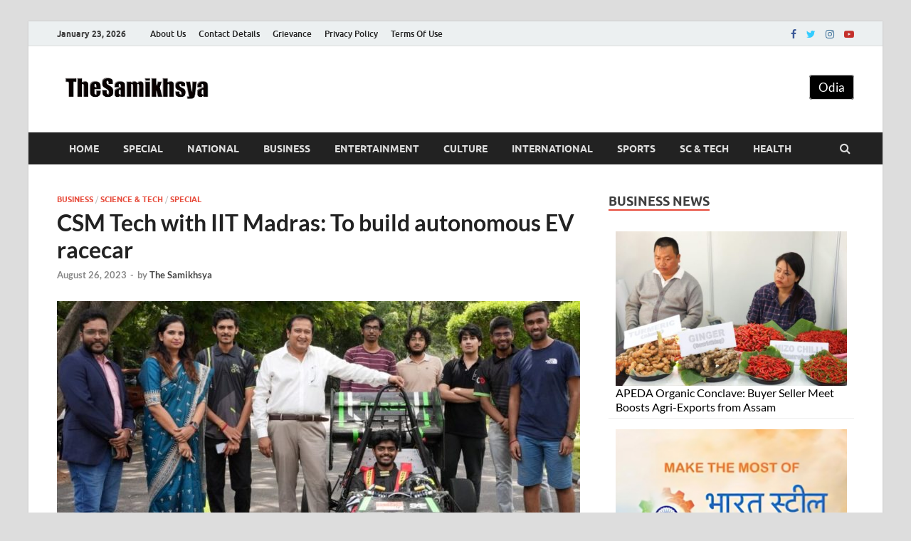

--- FILE ---
content_type: text/html; charset=UTF-8
request_url: https://thesamikhsya.com/business/csm-tech-with-iit-madras-to-build-autonomous-ev-racecar
body_size: 18961
content:
<!DOCTYPE html>
<html lang="en-US">
<head>
<meta charset="UTF-8">
<meta name="viewport" content="width=device-width, initial-scale=1">
<link rel="profile" href="http://gmpg.org/xfn/11">
<!-- Google tag (gtag.js) -->
<script async src="https://www.googletagmanager.com/gtag/js?id=G-488R1KFFVG"></script>
<script>
  window.dataLayer = window.dataLayer || [];
  function gtag(){dataLayer.push(arguments);}
  gtag('js', new Date());

  gtag('config', 'G-488R1KFFVG');
</script>
<!-- <script async src="https://fundingchoicesmessages.google.com/i/pub-7697337011736316?ers=1" nonce="TsPJAi3BOb-SoWFzMw1n2A"></script><script nonce="TsPJAi3BOb-SoWFzMw1n2A">(function() {function signalGooglefcPresent() {if (!window.frames['googlefcPresent']) {if (document.body) {const iframe = document.createElement('iframe'); iframe.style = 'width: 0; height: 0; border: none; z-index: -1000; left: -1000px; top: -1000px;'; iframe.style.display = 'none'; iframe.name = 'googlefcPresent'; document.body.appendChild(iframe);} else {setTimeout(signalGooglefcPresent, 0);}}}signalGooglefcPresent();})();</script>	 -->
	<script type="text/javascript">function theChampLoadEvent(e){var t=window.onload;if(typeof window.onload!="function"){window.onload=e}else{window.onload=function(){t();e()}}}</script>
		<script type="text/javascript">var theChampDefaultLang = 'en_US', theChampCloseIconPath = 'https://thesamikhsya.com/wp-content/plugins/super-socializer/images/close.png';</script>
		<script>var theChampSiteUrl = 'https://thesamikhsya.com', theChampVerified = 0, theChampEmailPopup = 0, heateorSsMoreSharePopupSearchText = 'Search';</script>
			<script> var theChampFBKey = '', theChampFBLang = 'en_US', theChampFbLikeMycred = 0, theChampSsga = 0, theChampCommentNotification = 0, theChampHeateorFcmRecentComments = 0, theChampFbIosLogin = 0; </script>
						<script type="text/javascript">var theChampFBCommentUrl = 'https://thesamikhsya.com/business/csm-tech-with-iit-madras-to-build-autonomous-ev-racecar'; var theChampFBCommentColor = ''; var theChampFBCommentNumPosts = ''; var theChampFBCommentWidth = '100%'; var theChampFBCommentOrderby = ''; var theChampCommentingTabs = "wordpress,facebook,disqus", theChampGpCommentsUrl = 'https://thesamikhsya.com/business/csm-tech-with-iit-madras-to-build-autonomous-ev-racecar', theChampDisqusShortname = '', theChampScEnabledTabs = 'wordpress,fb', theChampScLabel = 'Leave a reply', theChampScTabLabels = {"wordpress":"Default Comments (0)","fb":"Facebook Comments","disqus":"Disqus Comments"}, theChampGpCommentsWidth = 0, theChampCommentingId = 'respond'</script>
						<script> var theChampSharingAjaxUrl = 'https://thesamikhsya.com/wp-admin/admin-ajax.php', heateorSsFbMessengerAPI = 'https://www.facebook.com/dialog/send?app_id=595489497242932&display=popup&link=%encoded_post_url%&redirect_uri=%encoded_post_url%',heateorSsWhatsappShareAPI = 'web', heateorSsUrlCountFetched = [], heateorSsSharesText = 'Shares', heateorSsShareText = 'Share', theChampPluginIconPath = 'https://thesamikhsya.com/wp-content/plugins/super-socializer/images/logo.png', theChampSaveSharesLocally = 0, theChampHorizontalSharingCountEnable = 0, theChampVerticalSharingCountEnable = 0, theChampSharingOffset = -10, theChampCounterOffset = -10, theChampMobileStickySharingEnabled = 0, heateorSsCopyLinkMessage = "Link copied.";
		var heateorSsHorSharingShortUrl = "https://thesamikhsya.com/business/csm-tech-with-iit-madras-to-build-autonomous-ev-racecar";var heateorSsVerticalSharingShortUrl = "https://thesamikhsya.com/business/csm-tech-with-iit-madras-to-build-autonomous-ev-racecar";		</script>
			<style type="text/css">
						.the_champ_button_instagram span.the_champ_svg,a.the_champ_instagram span.the_champ_svg{background:radial-gradient(circle at 30% 107%,#fdf497 0,#fdf497 5%,#fd5949 45%,#d6249f 60%,#285aeb 90%)}
					.the_champ_horizontal_sharing .the_champ_svg,.heateor_ss_standard_follow_icons_container .the_champ_svg{
					color: #fff;
				border-width: 0px;
		border-style: solid;
		border-color: transparent;
	}
		.the_champ_horizontal_sharing .theChampTCBackground{
		color:#666;
	}
		.the_champ_horizontal_sharing span.the_champ_svg:hover,.heateor_ss_standard_follow_icons_container span.the_champ_svg:hover{
				border-color: transparent;
	}
		.the_champ_vertical_sharing span.the_champ_svg,.heateor_ss_floating_follow_icons_container span.the_champ_svg{
					color: #fff;
				border-width: 0px;
		border-style: solid;
		border-color: transparent;
	}
		.the_champ_vertical_sharing .theChampTCBackground{
		color:#666;
	}
		.the_champ_vertical_sharing span.the_champ_svg:hover,.heateor_ss_floating_follow_icons_container span.the_champ_svg:hover{
						border-color: transparent;
		}
	@media screen and (max-width:783px){.the_champ_vertical_sharing{display:none!important}}div.the_champ_sharing_title{text-align:center}div.the_champ_sharing_ul{width:100%;text-align:center;}div.the_champ_horizontal_sharing div.the_champ_sharing_ul a{float:none;display:inline-block;}</style>
	<meta name='robots' content='index, follow, max-image-preview:large, max-snippet:-1, max-video-preview:-1' />

	<!-- This site is optimized with the Yoast SEO plugin v21.6 - https://yoast.com/wordpress/plugins/seo/ -->
	<title>CSM Tech with IIT Madras: To build autonomous EV racecar  - The Samikhsya</title>
	<meta name="description" content="CSM Tech with IIT: Indian IT company CSM Tech, with an active business footprint in Africa, Dubai, the US, and Canada, has team.ed up with IIT." />
	<link rel="canonical" href="https://thesamikhsya.com/business/csm-tech-with-iit-madras-to-build-autonomous-ev-racecar" />
	<meta property="og:locale" content="en_US" />
	<meta property="og:type" content="article" />
	<meta property="og:title" content="CSM Tech with IIT Madras: To build autonomous EV racecar  - The Samikhsya" />
	<meta property="og:description" content="CSM Tech with IIT: Indian IT company CSM Tech, with an active business footprint in Africa, Dubai, the US, and Canada, has team.ed up with IIT." />
	<meta property="og:url" content="https://thesamikhsya.com/business/csm-tech-with-iit-madras-to-build-autonomous-ev-racecar" />
	<meta property="og:site_name" content="The Samikhsya" />
	<meta property="article:publisher" content="https://www.facebook.com/Thesamikhsya-1899853883424145/" />
	<meta property="article:published_time" content="2023-08-26T13:35:17+00:00" />
	<meta property="article:modified_time" content="2023-08-26T13:40:49+00:00" />
	<meta property="og:image" content="https://thesamikhsya.com/wp-content/uploads/2023/08/CSM1.jpg" />
	<meta property="og:image:width" content="1097" />
	<meta property="og:image:height" content="577" />
	<meta property="og:image:type" content="image/jpeg" />
	<meta name="author" content="The Samikhsya" />
	<meta name="twitter:card" content="summary_large_image" />
	<meta name="twitter:creator" content="@thesamikhsya" />
	<meta name="twitter:site" content="@thesamikhsya" />
	<meta name="twitter:label1" content="Written by" />
	<meta name="twitter:data1" content="The Samikhsya" />
	<meta name="twitter:label2" content="Est. reading time" />
	<meta name="twitter:data2" content="4 minutes" />
	<script type="application/ld+json" class="yoast-schema-graph">{"@context":"https://schema.org","@graph":[{"@type":"Article","@id":"https://thesamikhsya.com/business/csm-tech-with-iit-madras-to-build-autonomous-ev-racecar#article","isPartOf":{"@id":"https://thesamikhsya.com/business/csm-tech-with-iit-madras-to-build-autonomous-ev-racecar"},"author":{"name":"The Samikhsya","@id":"https://thesamikhsya.com/#/schema/person/861e0a8472488f71fd9f62512ae4ba5b"},"headline":"CSM Tech with IIT Madras: To build autonomous EV racecar ","datePublished":"2023-08-26T13:35:17+00:00","dateModified":"2023-08-26T13:40:49+00:00","mainEntityOfPage":{"@id":"https://thesamikhsya.com/business/csm-tech-with-iit-madras-to-build-autonomous-ev-racecar"},"wordCount":680,"publisher":{"@id":"https://thesamikhsya.com/#organization"},"image":{"@id":"https://thesamikhsya.com/business/csm-tech-with-iit-madras-to-build-autonomous-ev-racecar#primaryimage"},"thumbnailUrl":"https://thesamikhsya.com/wp-content/uploads/2023/08/CSM1.jpg","keywords":["CSM Tech"],"articleSection":["Business","Science &amp; Tech","Special"],"inLanguage":"en-US"},{"@type":"WebPage","@id":"https://thesamikhsya.com/business/csm-tech-with-iit-madras-to-build-autonomous-ev-racecar","url":"https://thesamikhsya.com/business/csm-tech-with-iit-madras-to-build-autonomous-ev-racecar","name":"CSM Tech with IIT Madras: To build autonomous EV racecar  - The Samikhsya","isPartOf":{"@id":"https://thesamikhsya.com/#website"},"primaryImageOfPage":{"@id":"https://thesamikhsya.com/business/csm-tech-with-iit-madras-to-build-autonomous-ev-racecar#primaryimage"},"image":{"@id":"https://thesamikhsya.com/business/csm-tech-with-iit-madras-to-build-autonomous-ev-racecar#primaryimage"},"thumbnailUrl":"https://thesamikhsya.com/wp-content/uploads/2023/08/CSM1.jpg","datePublished":"2023-08-26T13:35:17+00:00","dateModified":"2023-08-26T13:40:49+00:00","description":"CSM Tech with IIT: Indian IT company CSM Tech, with an active business footprint in Africa, Dubai, the US, and Canada, has team.ed up with IIT.","breadcrumb":{"@id":"https://thesamikhsya.com/business/csm-tech-with-iit-madras-to-build-autonomous-ev-racecar#breadcrumb"},"inLanguage":"en-US","potentialAction":[{"@type":"ReadAction","target":["https://thesamikhsya.com/business/csm-tech-with-iit-madras-to-build-autonomous-ev-racecar"]}]},{"@type":"ImageObject","inLanguage":"en-US","@id":"https://thesamikhsya.com/business/csm-tech-with-iit-madras-to-build-autonomous-ev-racecar#primaryimage","url":"https://thesamikhsya.com/wp-content/uploads/2023/08/CSM1.jpg","contentUrl":"https://thesamikhsya.com/wp-content/uploads/2023/08/CSM1.jpg","width":1097,"height":577,"caption":"CSM Tech with IIT Madras: To build autonomous EV racecar "},{"@type":"BreadcrumbList","@id":"https://thesamikhsya.com/business/csm-tech-with-iit-madras-to-build-autonomous-ev-racecar#breadcrumb","itemListElement":[{"@type":"ListItem","position":1,"name":"Home","item":"https://thesamikhsya.com/"},{"@type":"ListItem","position":2,"name":"CSM Tech with IIT Madras: To build autonomous EV racecar "}]},{"@type":"WebSite","@id":"https://thesamikhsya.com/#website","url":"https://thesamikhsya.com/","name":"The Samikhsya","description":"","publisher":{"@id":"https://thesamikhsya.com/#organization"},"potentialAction":[{"@type":"SearchAction","target":{"@type":"EntryPoint","urlTemplate":"https://thesamikhsya.com/?s={search_term_string}"},"query-input":"required name=search_term_string"}],"inLanguage":"en-US"},{"@type":"Organization","@id":"https://thesamikhsya.com/#organization","name":"The Samikhsya","url":"https://thesamikhsya.com/","logo":{"@type":"ImageObject","inLanguage":"en-US","@id":"https://thesamikhsya.com/#/schema/logo/image/","url":"https://thesamikhsya.com/wp-content/uploads/2019/09/thesamikhsya-logo.png","contentUrl":"https://thesamikhsya.com/wp-content/uploads/2019/09/thesamikhsya-logo.png","width":1445,"height":435,"caption":"The Samikhsya"},"image":{"@id":"https://thesamikhsya.com/#/schema/logo/image/"},"sameAs":["https://www.facebook.com/Thesamikhsya-1899853883424145/","https://twitter.com/thesamikhsya","https://www.linkedin.com/company/35593294/","https://www.youtube.com/channel/UCynaGg20RhHrsigZG5A4Zrg"]},{"@type":"Person","@id":"https://thesamikhsya.com/#/schema/person/861e0a8472488f71fd9f62512ae4ba5b","name":"The Samikhsya","image":{"@type":"ImageObject","inLanguage":"en-US","@id":"https://thesamikhsya.com/#/schema/person/image/","url":"https://secure.gravatar.com/avatar/90fb50580cae8f2099a0069cd7b5d116?s=96&d=mm&r=g","contentUrl":"https://secure.gravatar.com/avatar/90fb50580cae8f2099a0069cd7b5d116?s=96&d=mm&r=g","caption":"The Samikhsya"},"sameAs":["https://thesamikhsya.com"],"url":"https://thesamikhsya.com/author/tsadmin"}]}</script>
	<!-- / Yoast SEO plugin. -->


<link rel="alternate" type="application/rss+xml" title="The Samikhsya &raquo; Feed" href="https://thesamikhsya.com/feed" />
<script type="text/javascript">
/* <![CDATA[ */
window._wpemojiSettings = {"baseUrl":"https:\/\/s.w.org\/images\/core\/emoji\/14.0.0\/72x72\/","ext":".png","svgUrl":"https:\/\/s.w.org\/images\/core\/emoji\/14.0.0\/svg\/","svgExt":".svg","source":{"concatemoji":"https:\/\/thesamikhsya.com\/wp-includes\/js\/wp-emoji-release.min.js?ver=6.4.7"}};
/*! This file is auto-generated */
!function(i,n){var o,s,e;function c(e){try{var t={supportTests:e,timestamp:(new Date).valueOf()};sessionStorage.setItem(o,JSON.stringify(t))}catch(e){}}function p(e,t,n){e.clearRect(0,0,e.canvas.width,e.canvas.height),e.fillText(t,0,0);var t=new Uint32Array(e.getImageData(0,0,e.canvas.width,e.canvas.height).data),r=(e.clearRect(0,0,e.canvas.width,e.canvas.height),e.fillText(n,0,0),new Uint32Array(e.getImageData(0,0,e.canvas.width,e.canvas.height).data));return t.every(function(e,t){return e===r[t]})}function u(e,t,n){switch(t){case"flag":return n(e,"\ud83c\udff3\ufe0f\u200d\u26a7\ufe0f","\ud83c\udff3\ufe0f\u200b\u26a7\ufe0f")?!1:!n(e,"\ud83c\uddfa\ud83c\uddf3","\ud83c\uddfa\u200b\ud83c\uddf3")&&!n(e,"\ud83c\udff4\udb40\udc67\udb40\udc62\udb40\udc65\udb40\udc6e\udb40\udc67\udb40\udc7f","\ud83c\udff4\u200b\udb40\udc67\u200b\udb40\udc62\u200b\udb40\udc65\u200b\udb40\udc6e\u200b\udb40\udc67\u200b\udb40\udc7f");case"emoji":return!n(e,"\ud83e\udef1\ud83c\udffb\u200d\ud83e\udef2\ud83c\udfff","\ud83e\udef1\ud83c\udffb\u200b\ud83e\udef2\ud83c\udfff")}return!1}function f(e,t,n){var r="undefined"!=typeof WorkerGlobalScope&&self instanceof WorkerGlobalScope?new OffscreenCanvas(300,150):i.createElement("canvas"),a=r.getContext("2d",{willReadFrequently:!0}),o=(a.textBaseline="top",a.font="600 32px Arial",{});return e.forEach(function(e){o[e]=t(a,e,n)}),o}function t(e){var t=i.createElement("script");t.src=e,t.defer=!0,i.head.appendChild(t)}"undefined"!=typeof Promise&&(o="wpEmojiSettingsSupports",s=["flag","emoji"],n.supports={everything:!0,everythingExceptFlag:!0},e=new Promise(function(e){i.addEventListener("DOMContentLoaded",e,{once:!0})}),new Promise(function(t){var n=function(){try{var e=JSON.parse(sessionStorage.getItem(o));if("object"==typeof e&&"number"==typeof e.timestamp&&(new Date).valueOf()<e.timestamp+604800&&"object"==typeof e.supportTests)return e.supportTests}catch(e){}return null}();if(!n){if("undefined"!=typeof Worker&&"undefined"!=typeof OffscreenCanvas&&"undefined"!=typeof URL&&URL.createObjectURL&&"undefined"!=typeof Blob)try{var e="postMessage("+f.toString()+"("+[JSON.stringify(s),u.toString(),p.toString()].join(",")+"));",r=new Blob([e],{type:"text/javascript"}),a=new Worker(URL.createObjectURL(r),{name:"wpTestEmojiSupports"});return void(a.onmessage=function(e){c(n=e.data),a.terminate(),t(n)})}catch(e){}c(n=f(s,u,p))}t(n)}).then(function(e){for(var t in e)n.supports[t]=e[t],n.supports.everything=n.supports.everything&&n.supports[t],"flag"!==t&&(n.supports.everythingExceptFlag=n.supports.everythingExceptFlag&&n.supports[t]);n.supports.everythingExceptFlag=n.supports.everythingExceptFlag&&!n.supports.flag,n.DOMReady=!1,n.readyCallback=function(){n.DOMReady=!0}}).then(function(){return e}).then(function(){var e;n.supports.everything||(n.readyCallback(),(e=n.source||{}).concatemoji?t(e.concatemoji):e.wpemoji&&e.twemoji&&(t(e.twemoji),t(e.wpemoji)))}))}((window,document),window._wpemojiSettings);
/* ]]> */
</script>
<style id='wp-emoji-styles-inline-css' type='text/css'>

	img.wp-smiley, img.emoji {
		display: inline !important;
		border: none !important;
		box-shadow: none !important;
		height: 1em !important;
		width: 1em !important;
		margin: 0 0.07em !important;
		vertical-align: -0.1em !important;
		background: none !important;
		padding: 0 !important;
	}
</style>
<link rel='stylesheet' id='wp-block-library-css' href='https://thesamikhsya.com/wp-includes/css/dist/block-library/style.min.css?ver=6.4.7' type='text/css' media='all' />
<style id='wp-block-library-theme-inline-css' type='text/css'>
.wp-block-audio figcaption{color:#555;font-size:13px;text-align:center}.is-dark-theme .wp-block-audio figcaption{color:hsla(0,0%,100%,.65)}.wp-block-audio{margin:0 0 1em}.wp-block-code{border:1px solid #ccc;border-radius:4px;font-family:Menlo,Consolas,monaco,monospace;padding:.8em 1em}.wp-block-embed figcaption{color:#555;font-size:13px;text-align:center}.is-dark-theme .wp-block-embed figcaption{color:hsla(0,0%,100%,.65)}.wp-block-embed{margin:0 0 1em}.blocks-gallery-caption{color:#555;font-size:13px;text-align:center}.is-dark-theme .blocks-gallery-caption{color:hsla(0,0%,100%,.65)}.wp-block-image figcaption{color:#555;font-size:13px;text-align:center}.is-dark-theme .wp-block-image figcaption{color:hsla(0,0%,100%,.65)}.wp-block-image{margin:0 0 1em}.wp-block-pullquote{border-bottom:4px solid;border-top:4px solid;color:currentColor;margin-bottom:1.75em}.wp-block-pullquote cite,.wp-block-pullquote footer,.wp-block-pullquote__citation{color:currentColor;font-size:.8125em;font-style:normal;text-transform:uppercase}.wp-block-quote{border-left:.25em solid;margin:0 0 1.75em;padding-left:1em}.wp-block-quote cite,.wp-block-quote footer{color:currentColor;font-size:.8125em;font-style:normal;position:relative}.wp-block-quote.has-text-align-right{border-left:none;border-right:.25em solid;padding-left:0;padding-right:1em}.wp-block-quote.has-text-align-center{border:none;padding-left:0}.wp-block-quote.is-large,.wp-block-quote.is-style-large,.wp-block-quote.is-style-plain{border:none}.wp-block-search .wp-block-search__label{font-weight:700}.wp-block-search__button{border:1px solid #ccc;padding:.375em .625em}:where(.wp-block-group.has-background){padding:1.25em 2.375em}.wp-block-separator.has-css-opacity{opacity:.4}.wp-block-separator{border:none;border-bottom:2px solid;margin-left:auto;margin-right:auto}.wp-block-separator.has-alpha-channel-opacity{opacity:1}.wp-block-separator:not(.is-style-wide):not(.is-style-dots){width:100px}.wp-block-separator.has-background:not(.is-style-dots){border-bottom:none;height:1px}.wp-block-separator.has-background:not(.is-style-wide):not(.is-style-dots){height:2px}.wp-block-table{margin:0 0 1em}.wp-block-table td,.wp-block-table th{word-break:normal}.wp-block-table figcaption{color:#555;font-size:13px;text-align:center}.is-dark-theme .wp-block-table figcaption{color:hsla(0,0%,100%,.65)}.wp-block-video figcaption{color:#555;font-size:13px;text-align:center}.is-dark-theme .wp-block-video figcaption{color:hsla(0,0%,100%,.65)}.wp-block-video{margin:0 0 1em}.wp-block-template-part.has-background{margin-bottom:0;margin-top:0;padding:1.25em 2.375em}
</style>
<style id='classic-theme-styles-inline-css' type='text/css'>
/*! This file is auto-generated */
.wp-block-button__link{color:#fff;background-color:#32373c;border-radius:9999px;box-shadow:none;text-decoration:none;padding:calc(.667em + 2px) calc(1.333em + 2px);font-size:1.125em}.wp-block-file__button{background:#32373c;color:#fff;text-decoration:none}
</style>
<style id='global-styles-inline-css' type='text/css'>
body{--wp--preset--color--black: #000000;--wp--preset--color--cyan-bluish-gray: #abb8c3;--wp--preset--color--white: #ffffff;--wp--preset--color--pale-pink: #f78da7;--wp--preset--color--vivid-red: #cf2e2e;--wp--preset--color--luminous-vivid-orange: #ff6900;--wp--preset--color--luminous-vivid-amber: #fcb900;--wp--preset--color--light-green-cyan: #7bdcb5;--wp--preset--color--vivid-green-cyan: #00d084;--wp--preset--color--pale-cyan-blue: #8ed1fc;--wp--preset--color--vivid-cyan-blue: #0693e3;--wp--preset--color--vivid-purple: #9b51e0;--wp--preset--gradient--vivid-cyan-blue-to-vivid-purple: linear-gradient(135deg,rgba(6,147,227,1) 0%,rgb(155,81,224) 100%);--wp--preset--gradient--light-green-cyan-to-vivid-green-cyan: linear-gradient(135deg,rgb(122,220,180) 0%,rgb(0,208,130) 100%);--wp--preset--gradient--luminous-vivid-amber-to-luminous-vivid-orange: linear-gradient(135deg,rgba(252,185,0,1) 0%,rgba(255,105,0,1) 100%);--wp--preset--gradient--luminous-vivid-orange-to-vivid-red: linear-gradient(135deg,rgba(255,105,0,1) 0%,rgb(207,46,46) 100%);--wp--preset--gradient--very-light-gray-to-cyan-bluish-gray: linear-gradient(135deg,rgb(238,238,238) 0%,rgb(169,184,195) 100%);--wp--preset--gradient--cool-to-warm-spectrum: linear-gradient(135deg,rgb(74,234,220) 0%,rgb(151,120,209) 20%,rgb(207,42,186) 40%,rgb(238,44,130) 60%,rgb(251,105,98) 80%,rgb(254,248,76) 100%);--wp--preset--gradient--blush-light-purple: linear-gradient(135deg,rgb(255,206,236) 0%,rgb(152,150,240) 100%);--wp--preset--gradient--blush-bordeaux: linear-gradient(135deg,rgb(254,205,165) 0%,rgb(254,45,45) 50%,rgb(107,0,62) 100%);--wp--preset--gradient--luminous-dusk: linear-gradient(135deg,rgb(255,203,112) 0%,rgb(199,81,192) 50%,rgb(65,88,208) 100%);--wp--preset--gradient--pale-ocean: linear-gradient(135deg,rgb(255,245,203) 0%,rgb(182,227,212) 50%,rgb(51,167,181) 100%);--wp--preset--gradient--electric-grass: linear-gradient(135deg,rgb(202,248,128) 0%,rgb(113,206,126) 100%);--wp--preset--gradient--midnight: linear-gradient(135deg,rgb(2,3,129) 0%,rgb(40,116,252) 100%);--wp--preset--font-size--small: 13px;--wp--preset--font-size--medium: 20px;--wp--preset--font-size--large: 36px;--wp--preset--font-size--x-large: 42px;--wp--preset--spacing--20: 0.44rem;--wp--preset--spacing--30: 0.67rem;--wp--preset--spacing--40: 1rem;--wp--preset--spacing--50: 1.5rem;--wp--preset--spacing--60: 2.25rem;--wp--preset--spacing--70: 3.38rem;--wp--preset--spacing--80: 5.06rem;--wp--preset--shadow--natural: 6px 6px 9px rgba(0, 0, 0, 0.2);--wp--preset--shadow--deep: 12px 12px 50px rgba(0, 0, 0, 0.4);--wp--preset--shadow--sharp: 6px 6px 0px rgba(0, 0, 0, 0.2);--wp--preset--shadow--outlined: 6px 6px 0px -3px rgba(255, 255, 255, 1), 6px 6px rgba(0, 0, 0, 1);--wp--preset--shadow--crisp: 6px 6px 0px rgba(0, 0, 0, 1);}:where(.is-layout-flex){gap: 0.5em;}:where(.is-layout-grid){gap: 0.5em;}body .is-layout-flow > .alignleft{float: left;margin-inline-start: 0;margin-inline-end: 2em;}body .is-layout-flow > .alignright{float: right;margin-inline-start: 2em;margin-inline-end: 0;}body .is-layout-flow > .aligncenter{margin-left: auto !important;margin-right: auto !important;}body .is-layout-constrained > .alignleft{float: left;margin-inline-start: 0;margin-inline-end: 2em;}body .is-layout-constrained > .alignright{float: right;margin-inline-start: 2em;margin-inline-end: 0;}body .is-layout-constrained > .aligncenter{margin-left: auto !important;margin-right: auto !important;}body .is-layout-constrained > :where(:not(.alignleft):not(.alignright):not(.alignfull)){max-width: var(--wp--style--global--content-size);margin-left: auto !important;margin-right: auto !important;}body .is-layout-constrained > .alignwide{max-width: var(--wp--style--global--wide-size);}body .is-layout-flex{display: flex;}body .is-layout-flex{flex-wrap: wrap;align-items: center;}body .is-layout-flex > *{margin: 0;}body .is-layout-grid{display: grid;}body .is-layout-grid > *{margin: 0;}:where(.wp-block-columns.is-layout-flex){gap: 2em;}:where(.wp-block-columns.is-layout-grid){gap: 2em;}:where(.wp-block-post-template.is-layout-flex){gap: 1.25em;}:where(.wp-block-post-template.is-layout-grid){gap: 1.25em;}.has-black-color{color: var(--wp--preset--color--black) !important;}.has-cyan-bluish-gray-color{color: var(--wp--preset--color--cyan-bluish-gray) !important;}.has-white-color{color: var(--wp--preset--color--white) !important;}.has-pale-pink-color{color: var(--wp--preset--color--pale-pink) !important;}.has-vivid-red-color{color: var(--wp--preset--color--vivid-red) !important;}.has-luminous-vivid-orange-color{color: var(--wp--preset--color--luminous-vivid-orange) !important;}.has-luminous-vivid-amber-color{color: var(--wp--preset--color--luminous-vivid-amber) !important;}.has-light-green-cyan-color{color: var(--wp--preset--color--light-green-cyan) !important;}.has-vivid-green-cyan-color{color: var(--wp--preset--color--vivid-green-cyan) !important;}.has-pale-cyan-blue-color{color: var(--wp--preset--color--pale-cyan-blue) !important;}.has-vivid-cyan-blue-color{color: var(--wp--preset--color--vivid-cyan-blue) !important;}.has-vivid-purple-color{color: var(--wp--preset--color--vivid-purple) !important;}.has-black-background-color{background-color: var(--wp--preset--color--black) !important;}.has-cyan-bluish-gray-background-color{background-color: var(--wp--preset--color--cyan-bluish-gray) !important;}.has-white-background-color{background-color: var(--wp--preset--color--white) !important;}.has-pale-pink-background-color{background-color: var(--wp--preset--color--pale-pink) !important;}.has-vivid-red-background-color{background-color: var(--wp--preset--color--vivid-red) !important;}.has-luminous-vivid-orange-background-color{background-color: var(--wp--preset--color--luminous-vivid-orange) !important;}.has-luminous-vivid-amber-background-color{background-color: var(--wp--preset--color--luminous-vivid-amber) !important;}.has-light-green-cyan-background-color{background-color: var(--wp--preset--color--light-green-cyan) !important;}.has-vivid-green-cyan-background-color{background-color: var(--wp--preset--color--vivid-green-cyan) !important;}.has-pale-cyan-blue-background-color{background-color: var(--wp--preset--color--pale-cyan-blue) !important;}.has-vivid-cyan-blue-background-color{background-color: var(--wp--preset--color--vivid-cyan-blue) !important;}.has-vivid-purple-background-color{background-color: var(--wp--preset--color--vivid-purple) !important;}.has-black-border-color{border-color: var(--wp--preset--color--black) !important;}.has-cyan-bluish-gray-border-color{border-color: var(--wp--preset--color--cyan-bluish-gray) !important;}.has-white-border-color{border-color: var(--wp--preset--color--white) !important;}.has-pale-pink-border-color{border-color: var(--wp--preset--color--pale-pink) !important;}.has-vivid-red-border-color{border-color: var(--wp--preset--color--vivid-red) !important;}.has-luminous-vivid-orange-border-color{border-color: var(--wp--preset--color--luminous-vivid-orange) !important;}.has-luminous-vivid-amber-border-color{border-color: var(--wp--preset--color--luminous-vivid-amber) !important;}.has-light-green-cyan-border-color{border-color: var(--wp--preset--color--light-green-cyan) !important;}.has-vivid-green-cyan-border-color{border-color: var(--wp--preset--color--vivid-green-cyan) !important;}.has-pale-cyan-blue-border-color{border-color: var(--wp--preset--color--pale-cyan-blue) !important;}.has-vivid-cyan-blue-border-color{border-color: var(--wp--preset--color--vivid-cyan-blue) !important;}.has-vivid-purple-border-color{border-color: var(--wp--preset--color--vivid-purple) !important;}.has-vivid-cyan-blue-to-vivid-purple-gradient-background{background: var(--wp--preset--gradient--vivid-cyan-blue-to-vivid-purple) !important;}.has-light-green-cyan-to-vivid-green-cyan-gradient-background{background: var(--wp--preset--gradient--light-green-cyan-to-vivid-green-cyan) !important;}.has-luminous-vivid-amber-to-luminous-vivid-orange-gradient-background{background: var(--wp--preset--gradient--luminous-vivid-amber-to-luminous-vivid-orange) !important;}.has-luminous-vivid-orange-to-vivid-red-gradient-background{background: var(--wp--preset--gradient--luminous-vivid-orange-to-vivid-red) !important;}.has-very-light-gray-to-cyan-bluish-gray-gradient-background{background: var(--wp--preset--gradient--very-light-gray-to-cyan-bluish-gray) !important;}.has-cool-to-warm-spectrum-gradient-background{background: var(--wp--preset--gradient--cool-to-warm-spectrum) !important;}.has-blush-light-purple-gradient-background{background: var(--wp--preset--gradient--blush-light-purple) !important;}.has-blush-bordeaux-gradient-background{background: var(--wp--preset--gradient--blush-bordeaux) !important;}.has-luminous-dusk-gradient-background{background: var(--wp--preset--gradient--luminous-dusk) !important;}.has-pale-ocean-gradient-background{background: var(--wp--preset--gradient--pale-ocean) !important;}.has-electric-grass-gradient-background{background: var(--wp--preset--gradient--electric-grass) !important;}.has-midnight-gradient-background{background: var(--wp--preset--gradient--midnight) !important;}.has-small-font-size{font-size: var(--wp--preset--font-size--small) !important;}.has-medium-font-size{font-size: var(--wp--preset--font-size--medium) !important;}.has-large-font-size{font-size: var(--wp--preset--font-size--large) !important;}.has-x-large-font-size{font-size: var(--wp--preset--font-size--x-large) !important;}
.wp-block-navigation a:where(:not(.wp-element-button)){color: inherit;}
:where(.wp-block-post-template.is-layout-flex){gap: 1.25em;}:where(.wp-block-post-template.is-layout-grid){gap: 1.25em;}
:where(.wp-block-columns.is-layout-flex){gap: 2em;}:where(.wp-block-columns.is-layout-grid){gap: 2em;}
.wp-block-pullquote{font-size: 1.5em;line-height: 1.6;}
</style>
<link rel='stylesheet' id='dashicons-css' href='https://thesamikhsya.com/wp-includes/css/dashicons.min.css?ver=6.4.7' type='text/css' media='all' />
<link rel='stylesheet' id='hitmag-fonts-css' href='https://thesamikhsya.com/wp-content/themes/hitmag/css/fonts.css' type='text/css' media='all' />
<link rel='stylesheet' id='hitmag-font-awesome-css' href='https://thesamikhsya.com/wp-content/themes/hitmag/css/font-awesome.min.css?ver=4.7.0' type='text/css' media='all' />
<link rel='stylesheet' id='hitmag-style-css' href='https://thesamikhsya.com/wp-content/themes/hitmag/style.css?ver=6.4.7' type='text/css' media='all' />
<link rel='stylesheet' id='jquery-magnific-popup-css' href='https://thesamikhsya.com/wp-content/themes/hitmag/css/magnific-popup.css?ver=6.4.7' type='text/css' media='all' />
<link rel='stylesheet' id='the_champ_frontend_css-css' href='https://thesamikhsya.com/wp-content/plugins/super-socializer/css/front.css?ver=7.14.5' type='text/css' media='all' />
<script type="text/javascript" src="https://thesamikhsya.com/wp-includes/js/jquery/jquery.min.js?ver=3.7.1" id="jquery-core-js"></script>
<script type="text/javascript" src="https://thesamikhsya.com/wp-includes/js/jquery/jquery-migrate.min.js?ver=3.4.1" id="jquery-migrate-js"></script>
<script type="text/javascript" id="rmp_menu_scripts-js-extra">
/* <![CDATA[ */
var rmp_menu = {"ajaxURL":"https:\/\/thesamikhsya.com\/wp-admin\/admin-ajax.php","wp_nonce":"83dc58bded","menu":[]};
/* ]]> */
</script>
<script type="text/javascript" src="https://thesamikhsya.com/wp-content/plugins/responsive-menu/v4.0.0/assets/js/rmp-menu.js?ver=4.6.0" id="rmp_menu_scripts-js"></script>
<!--[if lt IE 9]>
<script type="text/javascript" src="https://thesamikhsya.com/wp-content/themes/hitmag/js/html5shiv.min.js?ver=6.4.7" id="html5shiv-js"></script>
<![endif]-->
<link rel="https://api.w.org/" href="https://thesamikhsya.com/wp-json/" /><link rel="alternate" type="application/json" href="https://thesamikhsya.com/wp-json/wp/v2/posts/113719" /><link rel="EditURI" type="application/rsd+xml" title="RSD" href="https://thesamikhsya.com/xmlrpc.php?rsd" />
<meta name="generator" content="WordPress 6.4.7" />
<link rel='shortlink' href='https://thesamikhsya.com/?p=113719' />
<link rel="alternate" type="application/json+oembed" href="https://thesamikhsya.com/wp-json/oembed/1.0/embed?url=https%3A%2F%2Fthesamikhsya.com%2Fbusiness%2Fcsm-tech-with-iit-madras-to-build-autonomous-ev-racecar" />
<link rel="alternate" type="text/xml+oembed" href="https://thesamikhsya.com/wp-json/oembed/1.0/embed?url=https%3A%2F%2Fthesamikhsya.com%2Fbusiness%2Fcsm-tech-with-iit-madras-to-build-autonomous-ev-racecar&#038;format=xml" />
		<style type="text/css">
			
			button,
			input[type="button"],
			input[type="reset"],
			input[type="submit"] {
				background: #E74C3C;
			}

            .th-readmore {
                background: #E74C3C;
            }           

            a:hover {
                color: #E74C3C;
            } 

            .main-navigation a:hover {
                background-color: #E74C3C;
            }

            .main-navigation .current_page_item > a,
            .main-navigation .current-menu-item > a,
            .main-navigation .current_page_ancestor > a,
            .main-navigation .current-menu-ancestor > a {
                background-color: #E74C3C;
            }

            #main-nav-button:hover {
                background-color: #E74C3C;
            }

            .post-navigation .post-title:hover {
                color: #E74C3C;
            }

            .top-navigation a:hover {
                color: #E74C3C;
            }

            .top-navigation ul ul a:hover {
                background: #E74C3C;
            }

            #top-nav-button:hover {
                color: #E74C3C;
            }

            .responsive-mainnav li a:hover,
            .responsive-topnav li a:hover {
                background: #E74C3C;
            }

            #hm-search-form .search-form .search-submit {
                background-color: #E74C3C;
            }

            .nav-links .current {
                background: #E74C3C;
            }

            .is-style-hitmag-widget-title,
            .elementor-widget-container h5,
            .widgettitle,
            .widget-title {
                border-bottom: 2px solid #E74C3C;
            }

            .footer-widget-title {
                border-bottom: 2px solid #E74C3C;
            }

            .widget-area a:hover {
                color: #E74C3C;
            }

            .footer-widget-area .widget a:hover {
                color: #E74C3C;
            }

            .site-info a:hover {
                color: #E74C3C;
            }

            .wp-block-search .wp-block-search__button,
            .search-form .search-submit {
                background: #E74C3C;
            }

            .hmb-entry-title a:hover {
                color: #E74C3C;
            }

            .hmb-entry-meta a:hover,
            .hms-meta a:hover {
                color: #E74C3C;
            }

            .hms-title a:hover {
                color: #E74C3C;
            }

            .hmw-grid-post .post-title a:hover {
                color: #E74C3C;
            }

            .footer-widget-area .hmw-grid-post .post-title a:hover,
            .footer-widget-area .hmb-entry-title a:hover,
            .footer-widget-area .hms-title a:hover {
                color: #E74C3C;
            }

            .hm-tabs-wdt .ui-state-active {
                border-bottom: 2px solid #E74C3C;
            }

            a.hm-viewall {
                background: #E74C3C;
            }

            #hitmag-tags a,
            .widget_tag_cloud .tagcloud a {
                background: #E74C3C;
            }

            .site-title a {
                color: #E74C3C;
            }

            .hitmag-post .entry-title a:hover {
                color: #E74C3C;
            }

            .hitmag-post .entry-meta a:hover {
                color: #E74C3C;
            }

            .cat-links a {
                color: #E74C3C;
            }

            .hitmag-single .entry-meta a:hover {
                color: #E74C3C;
            }

            .hitmag-single .author a:hover {
                color: #E74C3C;
            }

            .hm-author-content .author-posts-link {
                color: #E74C3C;
            }

            .hm-tags-links a:hover {
                background: #E74C3C;
            }

            .hm-tagged {
                background: #E74C3C;
            }

            .hm-edit-link a.post-edit-link {
                background: #E74C3C;
            }

            .arc-page-title {
                border-bottom: 2px solid #E74C3C;
            }

            .srch-page-title {
                border-bottom: 2px solid #E74C3C;
            }

            .hm-slider-details .cat-links {
                background: #E74C3C;
            }

            .hm-rel-post .post-title a:hover {
                color: #E74C3C;
            }

            .comment-author a {
                color: #E74C3C;
            }

            .comment-metadata a:hover,
            .comment-metadata a:focus,
            .pingback .comment-edit-link:hover,
            .pingback .comment-edit-link:focus {
                color: #E74C3C;
            }

            .comment-reply-link:hover,
            .comment-reply-link:focus {
                background: #E74C3C;
            }

            .required {
                color: #E74C3C;
            }

            blockquote {
                border-left: 3px solid #E74C3C;
            }

            .comment-reply-title small a:before {
                color: #E74C3C;
            }
            
            .woocommerce ul.products li.product h3:hover,
            .woocommerce-widget-area ul li a:hover,
            .woocommerce-loop-product__title:hover {
                color: #E74C3C;
            }

            .woocommerce-product-search input[type="submit"],
            .woocommerce #respond input#submit, 
            .woocommerce a.button, 
            .woocommerce button.button, 
            .woocommerce input.button,
            .woocommerce nav.woocommerce-pagination ul li a:focus,
            .woocommerce nav.woocommerce-pagination ul li a:hover,
            .woocommerce nav.woocommerce-pagination ul li span.current,
            .woocommerce span.onsale,
            .woocommerce-widget-area .widget-title,
            .woocommerce #respond input#submit.alt,
            .woocommerce a.button.alt,
            .woocommerce button.button.alt,
            .woocommerce input.button.alt {
                background: #E74C3C;
            }
            
            .wp-block-quote,
            .wp-block-quote:not(.is-large):not(.is-style-large) {
                border-left: 3px solid #E74C3C;
            }		</style>
	      <meta name="onesignal" content="wordpress-plugin"/>
            <script>

      window.OneSignalDeferred = window.OneSignalDeferred || [];

      OneSignalDeferred.push(function(OneSignal) {
        var oneSignal_options = {};
        window._oneSignalInitOptions = oneSignal_options;

        oneSignal_options['serviceWorkerParam'] = { scope: '/' };
oneSignal_options['serviceWorkerPath'] = 'OneSignalSDKWorker.js.php';

        OneSignal.Notifications.setDefaultUrl("https://thesamikhsya.com");

        oneSignal_options['wordpress'] = true;
oneSignal_options['appId'] = 'f1926ed9-c627-4cf9-be73-5a3d0a88673f';
oneSignal_options['allowLocalhostAsSecureOrigin'] = true;
oneSignal_options['welcomeNotification'] = { };
oneSignal_options['welcomeNotification']['title'] = "";
oneSignal_options['welcomeNotification']['message'] = "";
oneSignal_options['path'] = "https://thesamikhsya.com/wp-content/plugins/onesignal-free-web-push-notifications/sdk_files/";
oneSignal_options['safari_web_id'] = "web.onesignal.auto.639a6cf4-24b5-4e34-8f2b-dfd5fe45e04f";
oneSignal_options['persistNotification'] = false;
oneSignal_options['promptOptions'] = { };
oneSignal_options['notifyButton'] = { };
oneSignal_options['notifyButton']['enable'] = true;
oneSignal_options['notifyButton']['position'] = 'bottom-right';
oneSignal_options['notifyButton']['theme'] = 'default';
oneSignal_options['notifyButton']['size'] = 'medium';
oneSignal_options['notifyButton']['showCredit'] = true;
oneSignal_options['notifyButton']['text'] = {};
              OneSignal.init(window._oneSignalInitOptions);
              OneSignal.Slidedown.promptPush()      });

      function documentInitOneSignal() {
        var oneSignal_elements = document.getElementsByClassName("OneSignal-prompt");

        var oneSignalLinkClickHandler = function(event) { OneSignal.Notifications.requestPermission(); event.preventDefault(); };        for(var i = 0; i < oneSignal_elements.length; i++)
          oneSignal_elements[i].addEventListener('click', oneSignalLinkClickHandler, false);
      }

      if (document.readyState === 'complete') {
           documentInitOneSignal();
      }
      else {
           window.addEventListener("load", function(event){
               documentInitOneSignal();
          });
      }
    </script>
	<style type="text/css">

			.site-title a,
		.site-description {
			position: absolute;
			clip: rect(1px, 1px, 1px, 1px);
		}

	
	</style>
	<link rel="icon" href="https://thesamikhsya.com/wp-content/uploads/2018/05/logo-new-1-45x45.jpg" sizes="32x32" />
<link rel="icon" href="https://thesamikhsya.com/wp-content/uploads/2018/05/logo-new-1.jpg" sizes="192x192" />
<link rel="apple-touch-icon" href="https://thesamikhsya.com/wp-content/uploads/2018/05/logo-new-1.jpg" />
<meta name="msapplication-TileImage" content="https://thesamikhsya.com/wp-content/uploads/2018/05/logo-new-1.jpg" />
		<style type="text/css" id="wp-custom-css">
			.type-post
p {text-align: justify;
}

.odia-heading {
    float: right;
    margin: 45px 0px;
}

.odia-heading a {
    background: #000;
    color: #fff;
    font-size: 17px;
    padding: 6px 12px;
    border: 1px solid #ccc;
    border-radius: 4px;
}

.odia-heading a:hover {
    color: #333;
    background-color: #e6e6e6;
    border-color: #adadad;
}
		</style>
		<style id="kirki-inline-styles"></style></head>

<body class="post-template-default single single-post postid-113719 single-format-standard wp-custom-logo wp-embed-responsive group-blog th-right-sidebar">



<div id="page" class="site hitmag-wrapper">
	<a class="skip-link screen-reader-text" href="#content">Skip to content</a>

	
	<header id="masthead" class="site-header" role="banner">

		
							<div class="hm-topnavbutton">
					<div class="hm-nwrap">
						<a href="#" class="navbutton" id="top-nav-button">Top Menu</a>
					</div>	
				</div>
				<div class="responsive-topnav"></div>					
			
			<div class="hm-top-bar">
				<div class="hm-container">
					
											<div class="hm-date">January 23, 2026</div>
					
											<div id="top-navigation" class="top-navigation">
							<div class="menu-top-bar-menu-container"><ul id="top-menu" class="menu"><li id="menu-item-111827" class="menu-item menu-item-type-post_type menu-item-object-page menu-item-111827"><a href="https://thesamikhsya.com/about-us">About Us</a></li>
<li id="menu-item-111828" class="menu-item menu-item-type-post_type menu-item-object-page menu-item-111828"><a href="https://thesamikhsya.com/contact-us">Contact Details</a></li>
<li id="menu-item-111829" class="menu-item menu-item-type-post_type menu-item-object-page menu-item-111829"><a href="https://thesamikhsya.com/grievance">Grievance</a></li>
<li id="menu-item-111830" class="menu-item menu-item-type-post_type menu-item-object-page menu-item-111830"><a href="https://thesamikhsya.com/privacy-policy">Privacy Policy</a></li>
<li id="menu-item-111831" class="menu-item menu-item-type-post_type menu-item-object-page menu-item-111831"><a href="https://thesamikhsya.com/terms-of-use">Terms Of Use</a></li>
</ul></div>					
						</div>		
					
					<div class="hm-social-menu"><div id="hm-menu-social" class="menu"><ul id="menu-social-items" class="menu-items"><li id="menu-item-7" class="menu-item menu-item-type-custom menu-item-object-custom menu-item-7"><a href="http://facebook.com"><span class="screen-reader-text">Facebook</span></a></li>
<li id="menu-item-8" class="menu-item menu-item-type-custom menu-item-object-custom menu-item-8"><a href="http://twitter.com"><span class="screen-reader-text">Twitter</span></a></li>
<li id="menu-item-12" class="menu-item menu-item-type-custom menu-item-object-custom menu-item-12"><a href="http://instagram.com"><span class="screen-reader-text">Instagram</span></a></li>
<li id="menu-item-13" class="menu-item menu-item-type-custom menu-item-object-custom menu-item-13"><a href="http://youtube.com"><span class="screen-reader-text">Youtube</span></a></li>
</ul></div></div>
				</div><!-- .hm-container -->
			</div><!-- .hm-top-bar -->

		
		
		<div class="header-main-area ">
			<div class="hm-container">
			<div class="site-branding">
				<div class="site-branding-content">
					<div class="hm-logo">
						<a href="https://thesamikhsya.com/" class="custom-logo-link" rel="home"><img width="224" height="59" src="https://thesamikhsya.com/wp-content/uploads/2022/12/cropped-cropped-THE-SAMIKHSYA-LOGO-3.png" class="custom-logo" alt="The Samikhsya" decoding="async" srcset="https://thesamikhsya.com/wp-content/uploads/2022/12/cropped-cropped-THE-SAMIKHSYA-LOGO-3.png 224w, https://thesamikhsya.com/wp-content/uploads/2022/12/cropped-cropped-THE-SAMIKHSYA-LOGO-3-150x40.png 150w" sizes="(max-width: 224px) 100vw, 224px" /></a>					</div><!-- .hm-logo -->

					<div class="hm-site-title">
													<p class="site-title"><a href="https://thesamikhsya.com/" rel="home">The Samikhsya</a></p>
											</div><!-- .hm-site-title -->
				</div><!-- .site-branding-content -->
			</div><!-- .site-branding -->
				<div class="odia-heading">
					<a href="https://thesamikhsya.com/odia" target=_blank>Odia</a>
				</div>
				
			
			<div class="hm-header-sidebar"><aside id="block-2" class="widget widget_block widget_text">
<p></p>
</aside></div>			</div><!-- .hm-container -->
		</div><!-- .header-main-area -->

		
		<div class="hm-nav-container">
			<nav id="site-navigation" class="main-navigation" role="navigation">
				<div class="hm-container">
					<div class="menu-menu-container"><ul id="primary-menu" class="menu"><li id="menu-item-111822" class="menu-item menu-item-type-custom menu-item-object-custom menu-item-home menu-item-111822"><a href="https://thesamikhsya.com">Home</a></li>
<li id="menu-item-49263" class="menu-item menu-item-type-taxonomy menu-item-object-category current-post-ancestor current-menu-parent current-post-parent menu-item-49263"><a href="https://thesamikhsya.com/category/special">Special</a></li>
<li id="menu-item-49254" class="menu-item menu-item-type-taxonomy menu-item-object-category menu-item-49254"><a href="https://thesamikhsya.com/category/national">National</a></li>
<li id="menu-item-49250" class="menu-item menu-item-type-taxonomy menu-item-object-category current-post-ancestor current-menu-parent current-post-parent menu-item-49250"><a href="https://thesamikhsya.com/category/business">Business</a></li>
<li id="menu-item-49251" class="menu-item menu-item-type-taxonomy menu-item-object-category menu-item-49251"><a href="https://thesamikhsya.com/category/entertainment">Entertainment</a></li>
<li id="menu-item-90128" class="menu-item menu-item-type-taxonomy menu-item-object-category menu-item-90128"><a href="https://thesamikhsya.com/category/culture">Culture</a></li>
<li id="menu-item-49252" class="menu-item menu-item-type-taxonomy menu-item-object-category menu-item-49252"><a href="https://thesamikhsya.com/category/international">International</a></li>
<li id="menu-item-49258" class="menu-item menu-item-type-taxonomy menu-item-object-category menu-item-49258"><a href="https://thesamikhsya.com/category/sports">Sports</a></li>
<li id="menu-item-77082" class="menu-item menu-item-type-taxonomy menu-item-object-category current-post-ancestor current-menu-parent current-post-parent menu-item-77082"><a href="https://thesamikhsya.com/category/sci-tech">Sc &#038; Tech</a></li>
<li id="menu-item-112205" class="menu-item menu-item-type-taxonomy menu-item-object-category menu-item-112205"><a href="https://thesamikhsya.com/category/health">Health</a></li>
</ul></div>					
											<div class="hm-search-button-icon"></div>
						<div class="hm-search-box-container">
							<div class="hm-search-box">
								<form role="search" method="get" class="search-form" action="https://thesamikhsya.com/">
				<label>
					<span class="screen-reader-text">Search for:</span>
					<input type="search" class="search-field" placeholder="Search &hellip;" value="" name="s" />
				</label>
				<input type="submit" class="search-submit" value="Search" />
			</form>							</div><!-- th-search-box -->
						</div><!-- .th-search-box-container -->
									</div><!-- .hm-container -->
			</nav><!-- #site-navigation -->
			<div class="hm-nwrap">
				<a href="#" class="navbutton" id="main-nav-button">Main Menu</a>
			</div>
			<div class="responsive-mainnav"></div>
		</div><!-- .hm-nav-container -->

		
	</header><!-- #masthead -->
	
 		
	<div id="content" class="site-content">
		<div class="hm-container">
	
	<div id="primary" class="content-area">
		<main id="main" class="site-main" role="main">

		
<article id="post-113719" class="hitmag-single post-113719 post type-post status-publish format-standard has-post-thumbnail hentry category-business category-sci-tech category-special tag-csm-tech">

	
	<header class="entry-header">
		<div class="cat-links"><a href="https://thesamikhsya.com/category/business" rel="category tag">Business</a> / <a href="https://thesamikhsya.com/category/sci-tech" rel="category tag">Science &amp; Tech</a> / <a href="https://thesamikhsya.com/category/special" rel="category tag">Special</a></div><h1 class="entry-title">CSM Tech with IIT Madras: To build autonomous EV racecar </h1>		<div class="entry-meta">
			<span class="posted-on"><a href="https://thesamikhsya.com/business/csm-tech-with-iit-madras-to-build-autonomous-ev-racecar" rel="bookmark"><time class="entry-date published" datetime="2023-08-26T19:05:17+05:30">August 26, 2023</time><time class="updated" datetime="2023-08-26T19:10:49+05:30">August 26, 2023</time></a></span><span class="meta-sep"> - </span><span class="byline"> by <span class="author vcard"><a class="url fn n" href="https://thesamikhsya.com/author/tsadmin">The Samikhsya</a></span></span>		</div><!-- .entry-meta -->
		
	</header><!-- .entry-header -->
	
	<a class="image-link" href="https://thesamikhsya.com/wp-content/uploads/2023/08/CSM1.jpg"><img width="735" height="400" src="https://thesamikhsya.com/wp-content/uploads/2023/08/CSM1-735x400.jpg" class="attachment-hitmag-featured size-hitmag-featured wp-post-image" alt="CSM Tech with IIT" decoding="async" fetchpriority="high" /></a>
	
	<div class="entry-content">
		<p><strong>CSM Tech with IIT:</strong> Indian IT company CSM Tech, with an active business footprint in Africa, Dubai, the US, and Canada, has teamed up with IIT Madras to help build the world&#8217;s fastest, autonomously driven electric racecar by 2025.</p>
<p><a href="https://thesamikhsya.com/tag/csm-tech">CSM Tech</a> is backing Raftar, a motorsports team run by the students of IIT Madras. Raftar is a team of 40+ students from different disciplines in IIT Madras with a shared passion for automotive engineering and motorsports. Every year, the team takes up the challenge of building a swift Formula Student racecar. It works to become the nation&#8217;s most competent and cohesive team of engineers.</p>
<p>Industry partnerships play a pivotal role in the design, development and adoption of electric vehicles (EVs). The synergy between a tech company like CSM and an academic and research institution of IIT Madras’ repute brings in a string of benefits like shared expertise and resources, cost sharing and risk mitigation, accelerated research and development, standardization and interoperability, policy advocacy, ecosystem development and knowledge exchange. CSM has been a strong votary of Make in India and Atmanirbhar Bharat as these Government initiatives are aimed at creating and nurturing a virtuous cycle of growth, innovation and self-reliance.</p>
<p>Keeping to that credo, CSM Tech has inked anMoU with IIT Madras to power the ambitious dream of developing a disruptive racecar underpinned by indigenous capabilities. The MoU was inked between Priyadarshi Nanu Pany, Founder &amp; CEO of CSM Tech, Lagna Panda, the company&#8217;s Chief Human Resources Officer (CHRO), and Prof. Manu Santhanam, Dean of Industry Contribution &amp; Sponsored Research at IIT-Madras. Prof Aravind Kumar Chandiran, Associate Professor of the Department of Chemical Engineering, and several members of the Raftar Team were present during the MoU signing.</p>
<p><img decoding="async" class=" wp-image-113729 aligncenter" src="https://thesamikhsya.com/wp-content/uploads/2023/08/CSM12-300x179.jpg" alt="" width="566" height="338" srcset="https://thesamikhsya.com/wp-content/uploads/2023/08/CSM12-300x179.jpg 300w, https://thesamikhsya.com/wp-content/uploads/2023/08/CSM12-150x89.jpg 150w, https://thesamikhsya.com/wp-content/uploads/2023/08/CSM12-768x457.jpg 768w, https://thesamikhsya.com/wp-content/uploads/2023/08/CSM12.jpg 1004w" sizes="(max-width: 566px) 100vw, 566px" /></p>
<p>Speaking on the occasion, CSM&#8217;s founder &amp; CEO, Mr. <a href="https://thesamikhsya.com/tag/priyadarshi-nanu-pany">Priyadarshi Pany</a>, said, &#8220;This is the future. I am backing it. What the students and faculty of IIT-M can achieve with indigenously built electronics, embedded technologies, and cross-domain expertise is simply spectacular&#8221;.</p>
<p>Mr. Pany advised members of Team Raftar to stay aligned with the envisioned goals.</p>
<p>&#8220;The efforts by Raftar have the potential to be a game-changer in the passenger vehicle as well as heavy vehicles, telemetry, vehicle tracking, and much more. This team is a force to reckon with, and I urge them to keep working towards taking the nation forward and upward. The next big innovation of the automobile industry should originate in India&#8221;, he added.</p>
<p>Concurring with Mr.Pany&#8217;s thoughts, Prof. Santhanam underscored the role of industry partners in enabling and empowering the engineering ecosystem at IIT, especially Team Raftar. He accredited the students for the temperament and determination to lead such a complex project, executing it excellently and refusing to give in or give up even when faced with insurmountable challenges.</p>
<p>Started in 2012 as a student&#8217;s club in 2008 for building a blazing-fast combustion-driven sportscar, the team has won the Formula Bharat thrice, the topmost motorsports event in the country for educational institutions, more than any other peer. It has also shone brightly abroad at events like Formula Germany and established itself as a formidable force in the university-level combustion and EV categories.</p>
<p>CSM has started supporting IIT-Madras under the CSM Foundation, the company&#8217;s non-profit arm that conceptualizes and backs unique CSR interventions. Last year, it instituted a scholarship at IIT Delhi for the undergrad program, pledging to continue it for a decade. In synchrony with the vision of its top leadership, CSM Tech will continue to support institutions of national eminence in the field of education and work towards improving access to higher education.</p>
<p><strong>About CSM Technologies</strong></p>
<p>A Bhubaneswar-headquartered IT consulting company, CSM Tech has proven its excellence in designing and deploying technology solutions in 25 years of operations. CSM Tech earned its stripes first as a GovTech provider and has now matured as a product-focused company. The company has built a domain-agnostic Offerings stack populated by IntegratORE (Mining), Tourque (Tourism) and Agrigate (Agriculture), to name just a few. With such innovative products, CSM Tech is helping enterprises to accelerate their digital transformation journey.</p>
<div style='clear:both'></div><div  class='the_champ_sharing_container the_champ_horizontal_sharing' data-super-socializer-href="https://thesamikhsya.com/business/csm-tech-with-iit-madras-to-build-autonomous-ev-racecar"><div class='the_champ_sharing_title' style="font-weight:bold" ></div><div class="the_champ_sharing_ul"><a aria-label="Facebook" class="the_champ_facebook" href="https://www.facebook.com/sharer/sharer.php?u=https%3A%2F%2Fthesamikhsya.com%2Fbusiness%2Fcsm-tech-with-iit-madras-to-build-autonomous-ev-racecar" title="Facebook" rel="nofollow noopener" target="_blank" style="font-size:24px!important;box-shadow:none;display:inline-block;vertical-align:middle"><span class="the_champ_svg" style="background-color:#0765FE;width:35px;height:35px;border-radius:999px;display:inline-block;opacity:1;float:left;font-size:24px;box-shadow:none;display:inline-block;font-size:16px;padding:0 4px;vertical-align:middle;background-repeat:repeat;overflow:hidden;padding:0;cursor:pointer;box-sizing:content-box"><svg style="display:block;border-radius:999px;" focusable="false" aria-hidden="true" xmlns="http://www.w3.org/2000/svg" width="100%" height="100%" viewBox="0 0 32 32"><path fill="#fff" d="M28 16c0-6.627-5.373-12-12-12S4 9.373 4 16c0 5.628 3.875 10.35 9.101 11.647v-7.98h-2.474V16H13.1v-1.58c0-4.085 1.849-5.978 5.859-5.978.76 0 2.072.15 2.608.298v3.325c-.283-.03-.775-.045-1.386-.045-1.967 0-2.728.745-2.728 2.683V16h3.92l-.673 3.667h-3.247v8.245C23.395 27.195 28 22.135 28 16Z"></path></svg></span></a><a aria-label="Twitter" class="the_champ_button_twitter" href="https://twitter.com/intent/tweet?text=CSM%20Tech%20with%20IIT%20Madras%3A%20To%20build%20autonomous%20EV%20racecar%C2%A0&url=https%3A%2F%2Fthesamikhsya.com%2Fbusiness%2Fcsm-tech-with-iit-madras-to-build-autonomous-ev-racecar" title="Twitter" rel="nofollow noopener" target="_blank" style="font-size:24px!important;box-shadow:none;display:inline-block;vertical-align:middle"><span class="the_champ_svg the_champ_s__default the_champ_s_twitter" style="background-color:#55acee;width:35px;height:35px;border-radius:999px;display:inline-block;opacity:1;float:left;font-size:24px;box-shadow:none;display:inline-block;font-size:16px;padding:0 4px;vertical-align:middle;background-repeat:repeat;overflow:hidden;padding:0;cursor:pointer;box-sizing:content-box"><svg style="display:block;border-radius:999px;" focusable="false" aria-hidden="true" xmlns="http://www.w3.org/2000/svg" width="100%" height="100%" viewBox="-4 -4 39 39"><path d="M28 8.557a9.913 9.913 0 0 1-2.828.775 4.93 4.93 0 0 0 2.166-2.725 9.738 9.738 0 0 1-3.13 1.194 4.92 4.92 0 0 0-3.593-1.55 4.924 4.924 0 0 0-4.794 6.049c-4.09-.21-7.72-2.17-10.15-5.15a4.942 4.942 0 0 0-.665 2.477c0 1.71.87 3.214 2.19 4.1a4.968 4.968 0 0 1-2.23-.616v.06c0 2.39 1.7 4.38 3.952 4.83-.414.115-.85.174-1.297.174-.318 0-.626-.03-.928-.086a4.935 4.935 0 0 0 4.6 3.42 9.893 9.893 0 0 1-6.114 2.107c-.398 0-.79-.023-1.175-.068a13.953 13.953 0 0 0 7.55 2.213c9.056 0 14.01-7.507 14.01-14.013 0-.213-.005-.426-.015-.637.96-.695 1.795-1.56 2.455-2.55z" fill="#fff"></path></svg></span></a><a aria-label="Whatsapp" class="the_champ_whatsapp" href="https://api.whatsapp.com/send?text=CSM%20Tech%20with%20IIT%20Madras%3A%20To%20build%20autonomous%20EV%20racecar%C2%A0 https%3A%2F%2Fthesamikhsya.com%2Fbusiness%2Fcsm-tech-with-iit-madras-to-build-autonomous-ev-racecar" title="Whatsapp" rel="nofollow noopener" target="_blank" style="font-size:24px!important;box-shadow:none;display:inline-block;vertical-align:middle"><span class="the_champ_svg" style="background-color:#55eb4c;width:35px;height:35px;border-radius:999px;display:inline-block;opacity:1;float:left;font-size:24px;box-shadow:none;display:inline-block;font-size:16px;padding:0 4px;vertical-align:middle;background-repeat:repeat;overflow:hidden;padding:0;cursor:pointer;box-sizing:content-box"><svg style="display:block;border-radius:999px;" focusable="false" aria-hidden="true" xmlns="http://www.w3.org/2000/svg" width="100%" height="100%" viewBox="-6 -5 40 40"><path class="the_champ_svg_stroke the_champ_no_fill" stroke="#fff" stroke-width="2" fill="none" d="M 11.579798566743314 24.396926207859085 A 10 10 0 1 0 6.808479557110079 20.73576436351046"></path><path d="M 7 19 l -1 6 l 6 -1" class="the_champ_no_fill the_champ_svg_stroke" stroke="#fff" stroke-width="2" fill="none"></path><path d="M 10 10 q -1 8 8 11 c 5 -1 0 -6 -1 -3 q -4 -3 -5 -5 c 4 -2 -1 -5 -1 -4" fill="#fff"></path></svg></span></a><a aria-label="Telegram" class="the_champ_button_telegram" href="https://telegram.me/share/url?url=https%3A%2F%2Fthesamikhsya.com%2Fbusiness%2Fcsm-tech-with-iit-madras-to-build-autonomous-ev-racecar&text=CSM%20Tech%20with%20IIT%20Madras%3A%20To%20build%20autonomous%20EV%20racecar%C2%A0" title="Telegram" rel="nofollow noopener" target="_blank" style="font-size:24px!important;box-shadow:none;display:inline-block;vertical-align:middle"><span class="the_champ_svg the_champ_s__default the_champ_s_telegram" style="background-color:#3da5f1;width:35px;height:35px;border-radius:999px;display:inline-block;opacity:1;float:left;font-size:24px;box-shadow:none;display:inline-block;font-size:16px;padding:0 4px;vertical-align:middle;background-repeat:repeat;overflow:hidden;padding:0;cursor:pointer;box-sizing:content-box"><svg style="display:block;border-radius:999px;" focusable="false" aria-hidden="true" xmlns="http://www.w3.org/2000/svg" width="100%" height="100%" viewBox="0 0 32 32"><path fill="#fff" d="M25.515 6.896L6.027 14.41c-1.33.534-1.322 1.276-.243 1.606l5 1.56 1.72 5.66c.226.625.115.873.77.873.506 0 .73-.235 1.012-.51l2.43-2.363 5.056 3.734c.93.514 1.602.25 1.834-.863l3.32-15.638c.338-1.363-.52-1.98-1.41-1.577z"></path></svg></span></a><a aria-label="Skype" class="the_champ_button_skype" href="https://web.skype.com/share?url=https%3A%2F%2Fthesamikhsya.com%2Fbusiness%2Fcsm-tech-with-iit-madras-to-build-autonomous-ev-racecar" title="Skype" rel="nofollow noopener" target="_blank" style="font-size:24px!important;box-shadow:none;display:inline-block;vertical-align:middle"><span class="the_champ_svg the_champ_s__default the_champ_s_skype" style="background-color:#00aff0;width:35px;height:35px;border-radius:999px;display:inline-block;opacity:1;float:left;font-size:24px;box-shadow:none;display:inline-block;font-size:16px;padding:0 4px;vertical-align:middle;background-repeat:repeat;overflow:hidden;padding:0;cursor:pointer;box-sizing:content-box"><svg style="display:block;border-radius:999px;" focusable="false" aria-hidden="true" xmlns="http://www.w3.org/2000/svg" width="100%" height="100%" viewBox="0 0 32 32"><path fill="#fff" d="M27.15 18c-.007.04-.012.084-.02.126l-.04-.24.06.113c.124-.678.19-1.37.19-2.06 0-1.53-.3-3.013-.892-4.41a11.273 11.273 0 0 0-2.43-3.602 11.288 11.288 0 0 0-8.012-3.32c-.72 0-1.443.068-2.146.203h-.005c.04.023.08.04.118.063l-.238-.037c.04-.01.08-.018.12-.026a6.717 6.717 0 0 0-3.146-.787 6.67 6.67 0 0 0-4.748 1.965A6.7 6.7 0 0 0 4 10.738c0 1.14.293 2.262.844 3.253.007-.04.012-.08.02-.12l.04.238-.06-.114c-.112.643-.17 1.3-.17 1.954a11.285 11.285 0 0 0 3.32 8.012c1.04 1.04 2.25 1.86 3.602 2.43 1.397.592 2.882.89 4.412.89.666 0 1.334-.06 1.985-.175-.038-.02-.077-.04-.116-.063l.242.04c-.046.01-.088.015-.13.02a6.68 6.68 0 0 0 3.3.87 6.661 6.661 0 0 0 4.743-1.963A6.666 6.666 0 0 0 28 21.26c0-1.145-.295-2.27-.85-3.264zm-11.098 4.885c-4.027 0-5.828-1.98-5.828-3.463 0-.76.562-1.294 1.336-1.294 1.723 0 1.277 2.474 4.49 2.474 1.647 0 2.556-.893 2.556-1.808 0-.55-.27-1.16-1.355-1.426l-3.58-.895c-2.88-.723-3.405-2.282-3.405-3.748 0-3.043 2.865-4.186 5.556-4.186 2.478 0 5.4 1.37 5.4 3.192 0 .783-.677 1.237-1.45 1.237-1.472 0-1.2-2.035-4.163-2.035-1.47 0-2.285.666-2.285 1.618 0 .95 1.16 1.254 2.17 1.484l2.65.587c2.905.647 3.64 2.342 3.64 3.94 0 2.47-1.895 4.318-5.726 4.318z"></path></svg></span></a><a class="the_champ_more" title="More" rel="nofollow noopener" style="font-size:24px!important;border:0;box-shadow:none;display:inline-block!important;font-size:16px;padding:0 4px;vertical-align: middle;display:inline;" href="https://thesamikhsya.com/business/csm-tech-with-iit-madras-to-build-autonomous-ev-racecar" onclick="event.preventDefault()"><span class="the_champ_svg" style="background-color:#ee8e2d;width:35px;height:35px;border-radius:999px;display:inline-block!important;opacity:1;float:left;font-size:32px!important;box-shadow:none;display:inline-block;font-size:16px;padding:0 4px;vertical-align:middle;display:inline;background-repeat:repeat;overflow:hidden;padding:0;cursor:pointer;box-sizing:content-box;" onclick="theChampMoreSharingPopup(this, 'https://thesamikhsya.com/business/csm-tech-with-iit-madras-to-build-autonomous-ev-racecar', 'CSM%20Tech%20with%20IIT%20Madras%3A%20To%20build%20autonomous%20EV%20racecar%C2%A0', '' )"><svg xmlns="http://www.w3.org/2000/svg" xmlns:xlink="http://www.w3.org/1999/xlink" viewBox="-.3 0 32 32" version="1.1" width="100%" height="100%" style="display:block;border-radius:999px;" xml:space="preserve"><g><path fill="#fff" d="M18 14V8h-4v6H8v4h6v6h4v-6h6v-4h-6z" fill-rule="evenodd"></path></g></svg></span></a></div></div><div style='clear:both'></div>	</div><!-- .entry-content -->

	
	<footer class="entry-footer">
		<span class="hm-tags-links"><span class="hm-tagged">Tagged</span><a href="https://thesamikhsya.com/tag/csm-tech" rel="tag">CSM Tech</a></span>	</footer><!-- .entry-footer -->

	
</article><!-- #post-## -->
    <div class="hm-related-posts">
    
    <div class="wt-container">
        <h4 class="widget-title">Related Posts</h4>
    </div>

    <div class="hmrp-container">

        
                <div class="hm-rel-post">
                    <a href="https://thesamikhsya.com/business/apeda-organic-conclave-buyer-seller-meet-boosts-agri-exports-from-assam" rel="bookmark" title="APEDA Organic Conclave: Buyer Seller Meet Boosts Agri-Exports from Assam">
                        <img width="348" height="215" src="https://thesamikhsya.com/wp-content/uploads/2026/01/APEDA3-348x215.jpg" class="attachment-hitmag-grid size-hitmag-grid wp-post-image" alt="APEDA Organic Conclave" decoding="async" />                    </a>
                    <h3 class="post-title">
                        <a href="https://thesamikhsya.com/business/apeda-organic-conclave-buyer-seller-meet-boosts-agri-exports-from-assam" rel="bookmark" title="APEDA Organic Conclave: Buyer Seller Meet Boosts Agri-Exports from Assam">
                            APEDA Organic Conclave: Buyer Seller Meet Boosts Agri-Exports from Assam                        </a>
                    </h3>
                    <p class="hms-meta"><time class="entry-date published updated" datetime="2026-01-20T13:15:28+05:30">January 20, 2026</time></p>
                </div>
            
            
                <div class="hm-rel-post">
                    <a href="https://thesamikhsya.com/business/bharat-steel-2026-india-steps-up-preparations" rel="bookmark" title="Bharat Steel 2026: India Steps Up Preparations">
                        <img width="348" height="215" src="https://thesamikhsya.com/wp-content/uploads/2026/01/steel-348x215.png" class="attachment-hitmag-grid size-hitmag-grid wp-post-image" alt="Bharat Steel 2026" decoding="async" loading="lazy" />                    </a>
                    <h3 class="post-title">
                        <a href="https://thesamikhsya.com/business/bharat-steel-2026-india-steps-up-preparations" rel="bookmark" title="Bharat Steel 2026: India Steps Up Preparations">
                            Bharat Steel 2026: India Steps Up Preparations                        </a>
                    </h3>
                    <p class="hms-meta"><time class="entry-date published updated" datetime="2026-01-19T23:54:15+05:30">January 19, 2026</time></p>
                </div>
            
            
                <div class="hm-rel-post">
                    <a href="https://thesamikhsya.com/business/jiomart-announces-grand-republic-sale-with-mega-discounts" rel="bookmark" title="JioMart Announces ‘Grand Republic Sale’ with Mega Discounts">
                        <img width="348" height="215" src="https://thesamikhsya.com/wp-content/uploads/2026/01/JioMart-348x215.jpg" class="attachment-hitmag-grid size-hitmag-grid wp-post-image" alt="JioMart Announces" decoding="async" loading="lazy" />                    </a>
                    <h3 class="post-title">
                        <a href="https://thesamikhsya.com/business/jiomart-announces-grand-republic-sale-with-mega-discounts" rel="bookmark" title="JioMart Announces ‘Grand Republic Sale’ with Mega Discounts">
                            JioMart Announces ‘Grand Republic Sale’ with Mega Discounts                        </a>
                    </h3>
                    <p class="hms-meta"><time class="entry-date published updated" datetime="2026-01-19T14:50:35+05:30">January 19, 2026</time></p>
                </div>
            
            
    </div>
    </div>

    
	<nav class="navigation post-navigation" aria-label="Posts">
		<h2 class="screen-reader-text">Post navigation</h2>
		<div class="nav-links"><div class="nav-previous"><a href="https://thesamikhsya.com/international/g20-culture-ministers-meeting-pm-addresses" rel="prev"><span class="meta-nav" aria-hidden="true">Previous Article</span> <span class="post-title">G20 Culture Ministers’ Meeting: PM addresses </span></a></div><div class="nav-next"><a href="https://thesamikhsya.com/national/speeches-of-pm-modi-a-book-released" rel="next"><span class="meta-nav" aria-hidden="true">Next Article</span> <span class="post-title">Speeches of PM Modi: a book released</span></a></div></div>
	</nav>
		</main><!-- #main -->
	</div><!-- #primary -->


<aside id="secondary" class="widget-area" role="complementary">

	
	<section id="rpwe_widget-2" class="widget rpwe_widget recent-posts-extended"><style>.rpwe-block ul{
list-style: none !important;
margin-left: 0 !important;
padding-left: 0 !important;
}

.rpwe-block li{
border-bottom: 1px solid #eee;
margin-bottom: 10px;
padding-bottom: 10px;
list-style-type: none;
}

.rpwe-block a{
display: inline !important;
text-decoration: none;
color:#000 !important;
}

.rpwe-block h3{
background: none !important;
clear: none;
margin-bottom: 0 !important;
margin-top: 0 !important;
font-weight: 400;
font-size: 16px !important;
line-height: 20px;

}

.rpwe-thumb{
border: none !important;
box-shadow: none !important;
margin: 0 10px 0 0;
padding: 0 !important;
}

.rpwe-summary{
font-size: 12px;
}

.rpwe-time{
color: #bbb;
font-size: 11px;
}

.rpwe-comment{
color: #bbb;
font-size: 11px;
padding-left: 5px;
}

.rpwe-alignleft{
display: inline;
float: left;
}

.rpwe-alignright{
display: inline;
float: right;
}

.rpwe-aligncenter{
display: block;
margin-left: auto;
margin-right: auto;
}

.rpwe-clearfix:before,
.rpwe-clearfix:after{
content: &quot;&quot;;
display: table !important;
}

.rpwe-clearfix:after{
clear: both;
}

.rpwe-clearfix{
zoom: 1;
}
</style><h4 class="widget-title">Business News</h4><div  class="rpwe-block"><ul class="rpwe-ul"><li class="rpwe-li rpwe-clearfix"><a class="rpwe-img" href="https://thesamikhsya.com/business/apeda-organic-conclave-buyer-seller-meet-boosts-agri-exports-from-assam" target="_self"><img class="rpwe-alignleft rpwe-thumb" src="https://thesamikhsya.com/wp-content/uploads/2026/01/APEDA3-450x300.jpg" alt="APEDA Organic Conclave: Buyer Seller Meet Boosts Agri-Exports from Assam" height="300" width="450" loading="lazy" decoding="async"></a><h3 class="rpwe-title"><a href="https://thesamikhsya.com/business/apeda-organic-conclave-buyer-seller-meet-boosts-agri-exports-from-assam" target="_self">APEDA Organic Conclave: Buyer Seller Meet Boosts Agri-Exports from Assam</a></h3></li><li class="rpwe-li rpwe-clearfix"><a class="rpwe-img" href="https://thesamikhsya.com/business/bharat-steel-2026-india-steps-up-preparations" target="_self"><img class="rpwe-alignleft rpwe-thumb" src="https://thesamikhsya.com/wp-content/uploads/2026/01/steel-450x300.png" alt="Bharat Steel 2026: India Steps Up Preparations" height="300" width="450" loading="lazy" decoding="async"></a><h3 class="rpwe-title"><a href="https://thesamikhsya.com/business/bharat-steel-2026-india-steps-up-preparations" target="_self">Bharat Steel 2026: India Steps Up Preparations</a></h3></li><li class="rpwe-li rpwe-clearfix"><a class="rpwe-img" href="https://thesamikhsya.com/business/jiomart-announces-grand-republic-sale-with-mega-discounts" target="_self"><img class="rpwe-alignleft rpwe-thumb" src="https://thesamikhsya.com/wp-content/uploads/2026/01/JioMart-450x300.jpg" alt="JioMart Announces ‘Grand Republic Sale’ with Mega Discounts" height="300" width="450" loading="lazy" decoding="async"></a><h3 class="rpwe-title"><a href="https://thesamikhsya.com/business/jiomart-announces-grand-republic-sale-with-mega-discounts" target="_self">JioMart Announces ‘Grand Republic Sale’ with Mega Discounts</a></h3></li><li class="rpwe-li rpwe-clearfix"><a class="rpwe-img" href="https://thesamikhsya.com/business/west-bengal-pm-modi-launches-rs-830-crore-development-projects" target="_self"><img class="rpwe-alignleft rpwe-thumb" src="https://thesamikhsya.com/wp-content/uploads/2026/01/modi0-450x300.jpg" alt="West Bengal: PM Modi Launches Rs 830 Crore Development Projects" height="300" width="450" loading="lazy" decoding="async"></a><h3 class="rpwe-title"><a href="https://thesamikhsya.com/business/west-bengal-pm-modi-launches-rs-830-crore-development-projects" target="_self">West Bengal: PM Modi Launches Rs 830 Crore Development Projects</a></h3></li><li class="rpwe-li rpwe-clearfix"><a class="rpwe-img" href="https://thesamikhsya.com/national/amrit-bharat-express-pm-modi-flags-off-kolkata-chennai-train" target="_self"><img class="rpwe-alignleft rpwe-thumb" src="https://thesamikhsya.com/wp-content/uploads/2026/01/Amrit-Bharat-Express1-450x300.jpg" alt="Amrit Bharat Express: PM Modi Flags Off  Kolkata Chennai Train " height="300" width="450" loading="lazy" decoding="async"></a><h3 class="rpwe-title"><a href="https://thesamikhsya.com/national/amrit-bharat-express-pm-modi-flags-off-kolkata-chennai-train" target="_self">Amrit Bharat Express: PM Modi Flags Off  Kolkata Chennai Train </a></h3></li><li class="rpwe-li rpwe-clearfix"><a class="rpwe-img" href="https://thesamikhsya.com/business/odisha-investors-meet-cm-brings-rs-1-lakh-crore-investment-90000-jobs" target="_self"><img class="rpwe-alignleft rpwe-thumb" src="https://thesamikhsya.com/wp-content/uploads/2026/01/investodisha3-450x300.jpg" alt="Odisha Investors&#8217; Meet: CM Brings Rs.1 Lakh Crore Investment, 90000 Jobs" height="300" width="450" loading="lazy" decoding="async"></a><h3 class="rpwe-title"><a href="https://thesamikhsya.com/business/odisha-investors-meet-cm-brings-rs-1-lakh-crore-investment-90000-jobs" target="_self">Odisha Investors&#8217; Meet: CM Brings Rs.1 Lakh Crore Investment, 90000 Jobs</a></h3></li><li class="rpwe-li rpwe-clearfix"><a class="rpwe-img" href="https://thesamikhsya.com/business/national-startup-day-2026-aiia-highlights-on-msme-opportunities-in-ayurveda" target="_self"><img class="rpwe-alignleft rpwe-thumb" src="https://thesamikhsya.com/wp-content/uploads/2026/01/All-India-Institute-of-Ayurveda-450x300.jpg" alt="National Startup Day 2026: AIIA Highlights on  MSME Opportunities in Ayurveda" height="300" width="450" loading="lazy" decoding="async"></a><h3 class="rpwe-title"><a href="https://thesamikhsya.com/business/national-startup-day-2026-aiia-highlights-on-msme-opportunities-in-ayurveda" target="_self">National Startup Day 2026: AIIA Highlights on  MSME Opportunities in Ayurveda</a></h3></li><li class="rpwe-li rpwe-clearfix"><a class="rpwe-img" href="https://thesamikhsya.com/business/sachin-tendulkars-ten-x-you-makes-e-commerce-debut-on-myntra" target="_self"><img class="rpwe-alignleft rpwe-thumb" src="https://thesamikhsya.com/wp-content/uploads/2026/01/tenX-450x300.jpg" alt="Sachin Tendulkar’s Ten x You Makes e-Commerce Debut on Myntra" height="300" width="450" loading="lazy" decoding="async"></a><h3 class="rpwe-title"><a href="https://thesamikhsya.com/business/sachin-tendulkars-ten-x-you-makes-e-commerce-debut-on-myntra" target="_self">Sachin Tendulkar’s Ten x You Makes e-Commerce Debut on Myntra</a></h3></li></ul></div><!-- Generated by http://wordpress.org/plugins/recent-posts-widget-extended/ --></section><section id="custom_html-2" class="widget_text widget widget_custom_html"><div class="textwidget custom-html-widget"><script async src="https://pagead2.googlesyndication.com/pagead/js/adsbygoogle.js?client=ca-pub-7697337011736316"
     crossorigin="anonymous"></script>
<!-- Header Bellow -->
<ins class="adsbygoogle"
     style="display:block"
     data-ad-client="ca-pub-7697337011736316"
     data-ad-slot="7036934453"
     data-ad-format="auto"
     data-full-width-responsive="true"></ins>
<script>
     (adsbygoogle = window.adsbygoogle || []).push({});
</script></div></section>
	
</aside><!-- #secondary -->	</div><!-- .hm-container -->
	</div><!-- #content -->

	
	<footer id="colophon" class="site-footer" role="contentinfo">
		<div class="hm-container">

			
			<div class="footer-widget-area">
				<div class="footer-sidebar" role="complementary">
											
									</div><!-- .footer-sidebar -->
		
				<div class="footer-sidebar" role="complementary">
					
									</div><!-- .footer-sidebar -->		

				<div class="footer-sidebar" role="complementary">
					
									</div><!-- .footer-sidebar -->			
			</div><!-- .footer-widget-area -->

			
		</div><!-- .hm-container -->

		<div class="site-info">
			<div class="hm-container">
				<div class="site-info-owner">
					Copyright © 2025 The Samikhsya. Chief Editor- Sarat Paikray				</div>			
				<div class="site-info-designer">
					Powered by <a href="https://wordpress.org" target="_blank" title="WordPress">WordPress</a> and <a href="https://themezhut.com/themes/hitmag/" target="_blank" title="HitMag WordPress Theme">HitMag</a>.				</div>
			</div><!-- .hm-container -->
		</div><!-- .site-info -->
	</footer><!-- #colophon -->

	
</div><!-- #page -->


	<div id="fb-root"></div>
	<script type="text/javascript" src="https://thesamikhsya.com/wp-content/themes/hitmag/js/navigation.js?ver=20151215" id="hitmag-navigation-js"></script>
<script type="text/javascript" src="https://thesamikhsya.com/wp-content/themes/hitmag/js/skip-link-focus-fix.js?ver=20151215" id="hitmag-skip-link-focus-fix-js"></script>
<script type="text/javascript" src="https://thesamikhsya.com/wp-content/themes/hitmag/js/scripts.js?ver=6.4.7" id="hitmag-scripts-js"></script>
<script type="text/javascript" src="https://thesamikhsya.com/wp-content/themes/hitmag/js/jquery.magnific-popup.min.js?ver=6.4.7" id="jquery-magnific-popup-js"></script>
<script type="text/javascript" src="https://thesamikhsya.com/wp-content/plugins/super-socializer/js/front/social_login/general.js?ver=7.14.5" id="the_champ_ss_general_scripts-js"></script>
<script type="text/javascript" src="https://thesamikhsya.com/wp-content/plugins/super-socializer/js/front/facebook/sdk.js?ver=7.14.5" id="the_champ_fb_sdk-js"></script>
<script type="text/javascript" src="https://thesamikhsya.com/wp-content/plugins/super-socializer/js/front/facebook/commenting.js?ver=7.14.5" id="the_champ_fb_commenting-js"></script>
<script type="text/javascript" src="https://thesamikhsya.com/wp-content/plugins/super-socializer/js/front/sharing/sharing.js?ver=7.14.5" id="the_champ_share_counts-js"></script>
<script type="text/javascript" src="https://cdn.onesignal.com/sdks/web/v16/OneSignalSDK.page.js?ver=1.0.0" id="remote_sdk-js" defer="defer" data-wp-strategy="defer"></script>
</body>
</html>
<!-- Dynamic page generated in 0.186 seconds. -->
<!-- Cached page generated by WP-Super-Cache on 2026-01-23 01:49:35 -->

<!-- Compression = gzip -->

--- FILE ---
content_type: text/html; charset=utf-8
request_url: https://www.google.com/recaptcha/api2/aframe
body_size: 266
content:
<!DOCTYPE HTML><html><head><meta http-equiv="content-type" content="text/html; charset=UTF-8"></head><body><script nonce="4Th0Erq8i5g0R0X8f_SEQg">/** Anti-fraud and anti-abuse applications only. See google.com/recaptcha */ try{var clients={'sodar':'https://pagead2.googlesyndication.com/pagead/sodar?'};window.addEventListener("message",function(a){try{if(a.source===window.parent){var b=JSON.parse(a.data);var c=clients[b['id']];if(c){var d=document.createElement('img');d.src=c+b['params']+'&rc='+(localStorage.getItem("rc::a")?sessionStorage.getItem("rc::b"):"");window.document.body.appendChild(d);sessionStorage.setItem("rc::e",parseInt(sessionStorage.getItem("rc::e")||0)+1);localStorage.setItem("rc::h",'1769113179400');}}}catch(b){}});window.parent.postMessage("_grecaptcha_ready", "*");}catch(b){}</script></body></html>